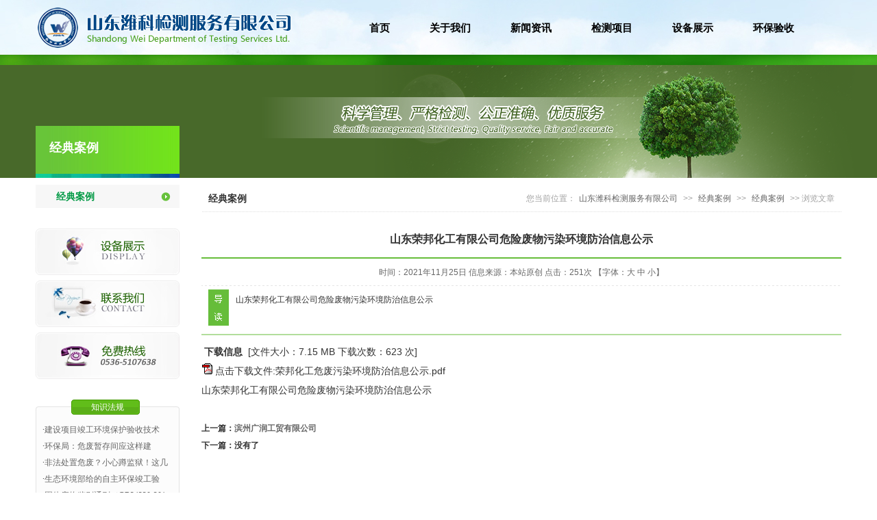

--- FILE ---
content_type: text/html
request_url: http://sdwkjcfw.com/Item/Show.asp?m=1&d=2888
body_size: 9821
content:
<!DOCTYPE html PUBLIC "-//W3C//DTD XHTML 1.0 Transitional//EN" "http://www.w3.org/TR/xhtml1/DTD/xhtml1-transitional.dtd">
<html xmlns="http://www.w3.org/1999/xhtml">
<head>
<title>经典案例-山东潍科检测服务有限公司</title>
<meta content="text/html; charset=gb2312" http-equiv=Content-Type>
<meta name="Keywords" content="山东潍科检测服务有限公司,水质检测,大气、环境噪声检测,加油站检测,蓝工院">

<meta name="Description" content="山东潍科检测服务有限公司主要开展对水质、大气以及环境噪声等检测业务，获山东省资质认定计量认证证书CMA徽标，咨询电话0536-5107638">

<link href="/myimages/main.css" rel="stylesheet" type="text/css">
<script src="/js/jquery.min.1.8.2.js"></script>
<!--[if IE 6]>
<script src="/js/DD_belatedPNG_0.0.8a.js"></script>
<script type="text/javascript">DD_belatedPNG.fix('*');</script>
<![endif]-->
<style>
.STYLE4 {color: #CAE3CA}
.STYLE4 a:link {
	color: #CAE3CA;
	text-decoration: none;
}
.STYLE4 a:visited {
	color: #CAE3CA;
	text-decoration: none;
}
.STYLE4 a:hover {
	color: #CAE3CA;
	text-decoration: underline;
}
</style>
</head>
<body>
<div id="top">
	<div class="warp clearfix">
		<div class="logo"><img src="../myimages/logo.fw.png"></div>
		<ul class="nav clearfix">
		    <li class="shouye">
				<a href="/" title="首页"><span>首页</span></a>
			</li>
			<li onMouseOver="$('.nav .bg1 span').addClass('cur');" onMouseOut="$('.nav .bg1 span').removeClass('cur');">
			<a href="/Item/list.asp?id=1579" title="关于我们" class="bg1"><span>关于我们</span></a>
				<dl>
				
					<dd><a href="/Item/list.asp?id=1579" title="企业简介">企业简介</a></dd>
				
					<dd><a href="/Item/list.asp?id=1580" title="资质证书">资质证书</a></dd>
				
					<dd><a href="/Item/list.asp?id=1581" title="组织机构">组织机构</a></dd>
                    <dd><a href="/Item/list.asp?id=1582" title="联系我们">联系我们</a></dd>
                    <dd><a href="/Item/list.asp?id=1597" title="招贤纳士">招贤纳士</a></dd>
                    <dd><a href="/Item/list.asp?id=1598" title="人才理念">人才理念</a></dd>
			
				</dl> 
			</li>
			<li onMouseOver="$('.nav .bg2 span').addClass('cur');" onMouseOut="$('.nav .bg2 span').removeClass('cur');">
			<a href="/Item/list.asp?id=1583" title="新闻资讯" class="bg2"><span>新闻资讯</span></a>
				<dl>
				
					<dd><a href="/Item/list.asp?id=1583" title="公司新闻">公司新闻</a></dd>
				
					<dd><a href="/Item/list.asp?id=1584" title="行业动态">行业动态</a></dd>
                                                 <dd><a href="/Item/list.asp?id=1592" title="知识法规">知识法规</a></dd>
				
					
				
				</dl> 
			</li>
			<li onMouseOver="$('.nav .bg3 span').addClass('cur');" onMouseOut="$('.nav .bg3 span').removeClass('cur');">
			<a href="/Item/list.asp?id=1593" title="检测项目" class="bg3"><span>检测项目</span></a>
				<dl>
				
					<dd><a href="/Item/list.asp?id=1593" title="水和废水">水和废水</a></dd>
				
					<dd><a href="/Item/list.asp?id=1594" title="环境空气和废气">环境空气和废气</a></dd>
				
					<dd><a href="/Item/list.asp?id=1595" title="噪声检测">噪声检测</a></dd>

                     <dd><a href="/Item/list.asp?id=1596" title="加油站">加油站</a></dd>
                     <dd><a href="/Item/list.asp?id=1600" title="土壤检测">土壤检测</a></dd>
				
				</dl> 
			</li>
			<li onMouseOver="$('.nav .bg4 span').addClass('cur');" onMouseOut="$('.nav .bg4 span').removeClass('cur');">
			<a href="/Item/list.asp?id=1591" title="设备展示" class="bg4"><span>设备展示</span></a>
				<dl>
				
					<dd><a href="/Item/list.asp?id=1591" title="设备展示">设备展示</a></dd>
				
					
				
				</dl> 
			</li>
		<!--	<li onMouseOver="$('.nav .bg5 span').addClass('cur');" onMouseOut="$('.nav .bg5 span').removeClass('cur');">
			<a href="/Item/list.asp?id=1590" title="经典案例" class="bg5"><span>经典案例</span></a>
				<dl>
				
					<dd><a href="/Item/list.asp?id=1590" title="经典案例">经典案例</a></dd>
				
					
				
				</dl> 
			</li>-->
			<li onMouseOver="$('.nav .bg6 span').addClass('cur');" onMouseOut="$('.nav .bg6 span').removeClass('cur');">
			<a href="/Item/list.asp?id=1599" title="环保验收" class="bg6"><span>环保验收</span></a>
				<dl>
				
					<dd><a href="/Item/list.asp?id=1599" title="环保验收">环保验收</a></dd>
				
					
				
				</dl> 
			</li>
            
         
		</ul>
	</div>
	<div class="subnav">
	</div>
  <script>
		$(document).ready(function(){
			$("#top .subnav").hide();
			$("#top .nav li dl").hide();
		});
		$("#top .nav").hover(
			function(){
				$("#top .nav li dl").slideDown(300);
				$("#top .subnav").slideDown(300);
			},
			function(){
				$("#top .nav li dl").slideUp(100);
				$("#top .subnav").slideUp(100);
			}
		);
	</script>
</div>

<div id="banner_inner">
	<div style="background-image:url(../myimages/banner_inner.fw.png);">　</div>
	<div class="warp">
		<h2><a href="#">经典案例</a></h2>
	</div>
</div>
<div class="warp clearfix">
	<div class="c_l">
	<dl class="left_nav">					
				
					<dt> 
 <a href="/Item/list.asp?id=1590">经典案例</a> 
</dt>
				
	
		</dl>
		<ul class="list_left_btn">
			<li><a href="/Item/list.asp?id=1591" target="_blank"><img src="../myimages/btn_products.jpg" border="0"></a></li>
			<li><a href="/Item/list.asp?id=1582" target="_blank"><img src="../myimages/btn_contact.jpg" border="0"></a></li>
			<li><img src="../myimages/btn_rexian.jpg"></li>
		</ul>
		<div class="list_left">
			<p class="title">知识法规</p>
			<ul>
			 
<li>·<a href="/Item/Show.asp?m=1&d=2811" target="_blank" title="建设项目竣工环境保护验收技术指南  污染影响类">建设项目竣工环境保护验收技术</a></li>
 
<li>·<a href="/Item/Show.asp?m=1&d=2804" target="_blank" title="环保局：危废暂存间应这样建">环保局：危废暂存间应这样建</a></li>
 
<li>·<a href="/Item/Show.asp?m=1&d=2797" target="_blank" title="非法处置危废？小心蹲监狱！这几个常见危废问题企业要了解！">非法处置危废？小心蹲监狱！这几</a></li>
 
<li>·<a href="/Item/Show.asp?m=1&d=2788" target="_blank" title="生态环境部给的自主环保竣工验收的流程及12个注意事项‖实际工作中25个要点">生态环境部给的自主环保竣工验</a></li>
 
<li>·<a href="/Item/Show.asp?m=1&d=2784" target="_blank" title="固体废物鉴别通则（GB34330-2017）">固体废物鉴别通则（GB34330-201</a></li>
 
<li>·<a href="/Item/Show.asp?m=1&d=2781" target="_blank" title="国家危废名录2016">国家危废名录2016</a></li>
 
<li>·<a href="/Item/Show.asp?m=1&d=2776" target="_blank" title="3月还在冬防，臭氧浓度就超去年4月，今年这是怎么了">3月还在冬防，臭氧浓度就超去年</a></li>
 
<li>·<a href="/Item/Show.asp?m=1&d=2771" target="_blank" title="环境保护验收技术指南污染影响类">环境保护验收技术指南污染影响</a></li>


			</ul>
		</div>
	</div>
	<div class="c_r">
		<div class="pos">
        <h2><strong>经典案例</strong></h2>
			<p>您当前位置：<a  href="/">山东潍科检测服务有限公司</a> >> <a  href="/Item/list.asp?id=1577">经典案例</a> >> <a  href="/Item/list.asp?id=1590">经典案例</a> >> 浏览文章</p>
		</div>
		<h1 class="dis_title">山东荣邦化工有限公司危险废物污染环境防治信息公示</h1>
		<div class="dis_time"><span>时间：2021年11月25日</span>   <span>信息来源：本站原创</span>  <span>点击：<em><Script Language="Javascript" Src="/item/GetHits.asp?Action=Count&GetFlag=0&m=1&ID=2888"></Script></em>次</a></span> 
           <script type="text/javascript" language="javascript">
function ContentSize(size)
{document.getElementById('MyContent').style.fontSize=size+'px';}
</script>
【字体：<a href="javascript:ContentSize(16)">大</a> <a href="javascript:ContentSize(14)">中</a> <a href="javascript:ContentSize(12)">小</a>】
</div>
		<div class="dis_intro"> 山东荣邦化工有限公司危险废物污染环境防治信息公示</div>
		<div class="dis_content">
        <div id="MyContent"><p><table border="0" class="annex" cellspacing="2"><tr><td height="20" class="annextitle">&nbsp;<B>下载信息</B>&nbsp;&nbsp;[文件大小：7.15 MB 下载次数：<script src="http://www.sdwkjcfw.com/item/filedown.asp?action=hits&id=995"></script> 次]<tr><td><img src="http://www.sdwkjcfw.com/editor/ksplus/fileicon/pdf.gif" /> <a href="http://www.sdwkjcfw.com/item/filedown.asp?id=995&Ext=pdf&fname=%C8%D9%B0%EE%BB%AF%B9%A4%CE%A3%B7%CF%CE%DB%C8%BE%BB%B7%BE%B3%B7%C0%D6%CE%D0%C5%CF%A2%B9%AB%CA%BE%2Epdf" target="downframe">点击下载文件:荣邦化工危废污染环境防治信息公示.pdf</a></td></tr></table><iframe name='downframe' src='about:blank' style='display:none' width='0' height='0'></iframe></p><p>山东荣邦化工有限公司危险废物污染环境防治信息公示<br/></p></div>

        </div>

<div class="articlebook" style="line-height:25px">
										<h2><strong>上一篇：</strong><a href="/Item/Show.asp?m=1&d=2708" title="滨州广润工贸有限公司">滨州广润工贸有限公司</a></h2>
										<h2><strong>下一篇：</strong>没有了</h2>
								   </div>
		
	</div>
</div>
<table width="1000" border="0" cellspacing="0" cellpadding="0" height="10">
  <tr>
    <td></td>
  </tr>
</table>
<table width="100%" height="150" border="0" cellpadding="0" cellspacing="0" bgcolor="#268C26">
  <tr>
    <td><table width="1000" border="0" align="center" cellpadding="0" cellspacing="0" height="115">
      <tr>
        <td width="300"><img src="../myimages/logo_footer.fw.png" width="300" height="115" /></td>
        <td width="595" style="line-height:25px"><span class="STYLE4">Copyright &copy; 2015 山东潍科检测服务有限公司.All rights reserved. <a href="http://beian.miit.gov.cn" target="_blank">鲁ICP备18012656号-1</a>
<br />
          地址：山东省寿光市软件园（潍坊科技学院）<br />
          电话：0536-5107638  15153625688  15064688236  邮箱：15153625688@163.com<br />
          技术支持：<a href="http://www.huasion.net" target="_blank">寿光华讯计算机信息科技有限公司</a> </span></td>
        <td width="105"><img src="../myimages/ewm.jpg" width="105" height="105" /></td>
      </tr>
    </table></td>
  </tr>
</table>
</body>
</html>

--- FILE ---
content_type: text/html
request_url: http://www.sdwkjcfw.com/item/filedown.asp?action=hits&id=995
body_size: 89
content:
document.write('623');

--- FILE ---
content_type: text/css
request_url: http://sdwkjcfw.com/myimages/main.css
body_size: 16210
content:
@import url("global.css");
.warp { width:1176px; margin-left:auto; margin-right:auto; }
#top { background:url(bg_index_top.jpg) no-repeat center top; height:95px;}
#top .logo { float:left; width:378px; position:relative;  top:9px; }
#top .nav { float:left; width:678px; position:relative; z-index:110; height:82px; text-align:center; _top:-63px; left:80px;}
#top .nav li { width:118px; float:left; position:relative; z-index:110; line-height:82px; }
#top .nav li a { display:block; width:118px; height:82px; cursor:pointer;}
#top .nav li a span { display:block; width:118px; height:82px; font-size:15px; font-family:"Microsoft YaHei", "微软雅黑"; font-weight:bold; color:#000000;}
#top .nav li a span.cur { background:urlbg_nav_hover.png) no-repeat 55px 60px; }
#top .nav li a.bg1 { background-position:0 0; }
#top .nav li a.bg2 { background-position:-133px 0; }
#top .nav li a.bg3 { background-position:-266px 0; }
#top .nav li a.bg4 { background-position:-399px 0; }
#top .nav li a.bg5 { background-position:-532px 0; }
#top .nav li a.bg6 { background-position:-665px 0; }
.shouye{ width:88px!important;}
.shouye a { display:block; width:88px!important; height:82px; }
.shouye a span{width:88px!important;}
#top .nav li dl { display:block; text-align:left;}
#top .nav li dl dd a { background:none;  height:28px; width:118px;text-align:center; line-height:28px; font-family:"Microsoft YaHei", "微软雅黑"; font-weight:bold; color:#fff; }
#top .nav li dl dd a:hover { color:#FF0; }
#top .subnav { position:relative; z-index:100; display:none; background:url(bg_index_subnav.jpg) no-repeat center bottom; padding-top:10px; height:165px; width:100%; _margin-top:-172px; }

#banner { position:relative; z-index:99; }
#banner div { background-position:center; height:525px; }

#container { width:100%; padding:0px; position:relative; z-index:0; margin:0 auto; height:528px; _margin-top:-50px; }
#glume{width:100%;position:absolute;overflow:hidden;z-index:2;}
#glume .Limg{width:100%;height:525px;position:relative;cursor:pointer;}
#glume .Limg li{width:100%;height:525px;position:absolute;cursor:pointer;}
#glume .Nubbt{display:none;position:absolute;z-index:1;right:5px;bottom:3px;}
#glume .Nubbt span{display:none;border:1px solid #45A06F;padding:1px 5px;margin:0 2px; font-style:normal;cursor:pointer;}
#glume .Nubbt span.on{background:#47AA72;color:#fff;}
#glume .Limg li.bg_1{background:#f3f3f3 url(banner_index.jpg) top center no-repeat; width:100%;}
#glume .Limg li.bg_2{background:#f3f3f3 url(banner_index3.jpg) top center no-repeat;}
#glume .Limg li.bg_3{background:#f3f3f3 url(banner_index2.jpg) top center no-repeat;}

#example { width:100%; height:528px; position:relative; }

#slides { position:absolute; z-index:100; text-align:center; width:100%; overflow: hidden; }
#slides .next { position:absolute; top:250px; width:70px; height:89px; display:block; z-index:200; }
#slides .prev { position:absolute; top:250px; width:70px; height:89px; display:block; z-index:300; }
#slides .next a { z-index:101; display:block; height:89px; width:70px; text-decoration:none; background-image:url(next_01.png); }
#slides .next a:hover { z-index:101; display:block; height:89px; width:70px; background-image:url(next_02.png); }
#slides .prev a { z-index:101; display:block; height:89px; width:62px; text-decoration:none; background-image:url(prv_01.png); }
#slides .prev a:hover { z-index:101; display:block; height:89px; width:62px; background-image:url(prv_02.png); }
.slides_container { width:100%; height:525px; overflow:hidden; position:relative; }
.pagination { margin:26px auto 0; width:100px; display:none; }
.pagination li { float:left; margin:0 1px; }
.pagination li a { display:block; width:12px; height:0; padding-top:12px; background-image:url(pagination.png); background-position:0 0; float:left; overflow:hidden; }
.pagination li.current a { background-position:0 -12px; }


.bg_index01 { border:solid 1px #F4F4F4; background:url(bg_index_shadow.jpg) no-repeat center bottom #FFF; padding-bottom:9px; margin-bottom:10px; }
.bg_index01 dl { width:229px; padding:5px 10px; float:left; border-right:solid 1px #EFEFEF; height:200px; }
.bg_index01 dl h2 { font-size:14px; color:#2d8d00; height:30px; line-height:30px; }
.bg_index01 dl h2 a{ color:#2d8d00;}
.bg_index01 dl h2 a:hover{ color: #FF9D10;}
.bg_index01 dl h2 span { color:#c6c6c6; font-size:10px; font-family:Verdana; margin-left:5px; }
.bg_index01 dl dt { float:left; border:solid 1px #AEAEAE; width:73px; height:70px; overflow:hidden; margin-right:10px; }
.bg_index01 dl dd.classlist { float:left; width:134px; line-height:200%; }
.bg_index01 dl dd.classlist a { display:inline-block; color:#686868; margin-right:10px; }
.bg_index01 dl dd.intro { color:#A1A1A1; line-height:150%; padding-top:10px; clear:both; text-indent:24px;}

.c_index_l, .c_index_c{ float:left; overflow:hidden; height:165px; margin-bottom:20px; margin-right:18px; }
.c_index_r { float:right; overflow:hidden; height:165px; margin-bottom:20px;}
.c_index_l { border:solid 1px #AAAAAA; width:218px; height:163px; }
.c_index_c { width:514px; }
.c_index_c .title { height:31px; background:url(bg_index_title_line.jpg) repeat-x bottom; }
.c_index_c .title li { float:left; margin-right:2px; background:url(bg_index_tab.jpg) no-repeat; width:90px; height:30px; line-height:30px; padding-bottom:1px; text-align:center; color:#666; cursor:pointer; }
.c_index_c .title li.cur { background-image:url(bg_index_tab_cur.jpg); color:#FFF; }
.c_index_c .list { border:solid 1px #DEDEDE; border-top:none; height:123px; padding:5px 10px; }
.c_index_c .list li { line-height:200%; }
.c_index_c .list li span { float:right; color:#787878; font-family:"宋体"; }
.c_index_c .list li a { font-family:"宋体"; }

.bg_index_about { background:url(bg_index_about_center.jpg) repeat-x 0 4px; height:201px; margin-bottom:20px; }
.bg_index_about dl { background:url(bg_index_shadow.jpg) no-repeat bottom; padding-bottom:6px; }
.bg_index_about dl dt { float:left; width:211px; margin-right:5px; overflow:hidden; }
.bg_index_about dl dd { float:left; width:746px; overflow:hidden; background:url(bg_index_about_right.jpg) no-repeat right 4px; padding:34px 20px 10px 20px; line-height:200%; }
.bg_index_about dl dd p{ text-indent:24px;}
.bg_index_about dl dd a { color:#287b00; }
.bg_index_about dl dd a:hover { color:#000; }

.flink { background:#FFF; padding-bottom:15px; }
.flink .title { background:url(bg_index_title_line.jpg) repeat-x center; height:30px; text-align:center;}
.flink .title img{ margin-top:8px!important;}

#footer { background:#288E28; padding:10px 0; }
#footer a,#footer2 a{ color: #fff; text-decoration: underline;}
#footer a:hover,#footer2 a:hover{ color:fff; text-decoration:none;}
#footer .warp { background:url(logo_footer.fw.png) no-repeat 10px center; padding:20px 0 0 230px; width:802px; height:115px; line-height:22px; color:#FFF; }
#footer2 { background:#288E28; padding:10px 0; }
#footer2 .warp { background:url(logo_footer.fw.png) no-repeat 10px center; padding:20px 0 0 230px; width:802px; height:115px; line-height:22px; color:#FFF; }


#top2 { background:url(bg_top.jpg) no-repeat center top; height:95px; }
#top2 .logo { float:left; width:170px; margin-right:30px; }
#top2 .nav { float:left; width:798px; position:relative; z-index:110; height:82px; }
#top2 .nav li { width:133px; float:left; position:relative; z-index:110; }
#top2 .nav li a { display:block; width:133px; height:82px; text-indent:-9999px; background:url(nav_text.png) no-repeat 0 0; }
#top2 .nav li a span { display:block; width:133px; height:82px; }
#top2 .nav li a span.cur { background:url(bg_nav_hover.png) no-repeat 61px 60px; }
#top2 .nav li a.bg1 { background-position:0 0; }
#top2 .nav li a.bg2 { background-position:-133px 0; }
#top2 .nav li a.bg3 { background-position:-266px 0; }
#top2 .nav li a.bg4 { background-position:-399px 0; }
#top2 .nav li a.bg5 { background-position:-532px 0; }
#top2 .nav li a.bg6 { background-position:-665px 0; }

#top2 .nav li dl { display:block; }
#top2 .nav li dl dd a { background:none; text-indent:40px; height:28px; line-height:28px; font-family:"Microsoft YaHei", "微软雅黑"; font-weight:bold; color:#fff; }
#top2 .nav li dl dd a:hover { color:#FF0; }

#top2 .subnav { position:relative; z-index:100; display:block; background:url(bg_subnav.jpg) no-repeat center bottom; padding-top:10px; height:165px; width:100%; }
.copyrights{text-indent:-9999px;height:0;line-height:0;font-size:0;overflow:hidden;}

#banner_inner { position:relative; z-index:99; height:165px; margin-bottom:10px; }
#banner_inner div { background-position:center; height:165px; position:absolute; z-index:100; width:100%; }
#banner_inner .warp { width:1002px; position:absolute; left:50%; margin-left:-588px; }
#banner_inner .warp h2 { position:absolute; bottom:0; left:0; background:url(bg_left_h1.jpg) no-repeat; width:190px; height:56px; padding:20px 0 0 20px; font-size:18px; font-family:"Microsoft YaHei","微软雅黑"; color:#FFF; }
#banner_inner .warp h2 a{ color:#fff;}
#banner_inner .warp h2 a:hover{  color: #FF9D10;}
#banner_inner .warp h2 span { font-size:11px; font-family:Georgia, "Times New Roman", Times, serif; }

.c_r { float:left; width:210px; margin-right:32px; overflow:hidden; }
.c_r { width:934px; margin-right:0; }
.c_l { float:left; width:210px; margin-right:32px; overflow:hidden; }

.left_nav { margin-bottom:30px; }
.left_nav dt { margin-bottom:5px; }
.left_nav dt a {
	background:url(bg_left_nav.jpg) no-repeat;
	display:block;
	height:34px;
	line-height:34px;
	padding:0 30px;
	color:#009944;
	font-size:14px;
	margin-bottom:5px;
	font-weight: bold;
}
.left_nav dt a:hover, .left_nav dt a.cur { background-image:url(bg_left_nav_cur.jpg); color:#FFF; }
.left_nav dd { height:34px; line-height:34px; background:url(bg_left_subnav_line.jpg) repeat-x bottom; padding:0 30px; font-family:"宋体"; }



.list_left_btn { margin-bottom:30px; }
.list_left_btn li { height:68px; overflow:hidden; margin-bottom:8px; }

.list_left { background:url(bg_left_list_center.jpg) repeat-y; }
.list_left .title { text-align:center; background:url(bg_left_list_top.jpg) no-repeat; height:22px; line-height:22px; color:#FFF; }
.list_left ul { background:url(bg_left_list_bottom.jpg) no-repeat bottom; padding:10px 10px 10px; }
.list_left ul li { line-height:200%; font-family:"宋体"; }

.pos { background:url(bg_position.jpg) repeat-x bottom; height:40px; line-height:40px; padding:0 10px; }
.pos h2 { float:left; font-size:14px; color:#333; font-weight:normal; }
.pos p { float:right; color:#a1a1a1; }
.pos p a { margin:0 5px; }
.pos2 { background:url(bg_position.jpg) repeat-x bottom; height:40px; line-height:40px; padding:0 10px; }
.pos2 p { float:left; color:#a1a1a1; }
.pos2 p a { margin:0 5px; }

.list_news dl { border-bottom:solid 1px #E6E6E6; height:100px; padding:10px 0; }
.list_news dl dt { float:left; font-size:26px; color:#FFF; background:url(bg_right_time.jpg) no-repeat; width:78px; padding-top:20px; height:79px; text-align:center; margin-right:20px; }
.list_news dl dt span { font-size:11px; font-family:Verdana, Geneva, sans-serif; display:block; }

.list_news dl dd { float:left; width:824px; }
.list_news dl dd h2 { font-size:14px; color:#666; height:30px; line-height:30px; }
.list_news dl dd .intro { line-height:170%; color:#a1a1a1; }

.list_pics { padding:20px 0 0 10px; }
.list_pics li { float:left; width:161px; height:141px; background:#FAFEED; text-align:center; position:relative; margin:0 10px 30px; }
.list_pics li .pic { border:solid 1px #F0F0F0; width:159px; height:109px; overflow:hidden; }
.list_pics li .title { height:30px; line-height:30px; width:161px; overflow:hidden; position:absolute; z-index:99; left:0; bottom:0; }
.list_pics li .icon_new { position:absolute; z-index:101; left:1px; bottom:31px; }

.dis_title { font-size:16px; color:#333; border-bottom:solid 2px #66BD3A; padding:30px 10px 15px; text-align:center; }
.dis_time { background:url(bg_content_time.jpg) repeat-x bottom; height:40px; line-height:40px;text-align:center; font-size:12px; color:#666; }
.dis_intro { background:url(title_daodu.jpg) no-repeat 10px 5px; height:40px; line-height:20px; padding:10px 10px 20px 50px; margin-bottom:10px; border-bottom:solid 2px #B2DE9C; color:#333; }
.dis_content { font-size:14px; line-height:200%; padding:0 0 30px; }
.dis_content a{ color:#333;}
.dis_content a:hover{ color:#2d8d00;}
.dis_content2 { font-size:14px; line-height:200%; padding:0 0 30px; margin-top:10px; }


.dis_prevnext { color:#686868; font-size:14px; margin-bottom:30px; }
.dis_prevnext a { color:#333;  }
.dis_prevnext a:hover {  color:#2d8d00;}

.dis_block_title { background:url(bg_content_xg_line.jpg) no-repeat left top; padding:20px 10px 20px; font-size:14px; color:#666; font-weight:bold; }

.list_liaojie { margin-bottom:30px; }
.list_liaojie .btn_prev, .list_liaojie .btn_next { float:left; width:11px; margin-top:30px; }
.list_liaojie ul { float:left; width:730px; margin:0 4px; }
.list_liaojie ul li { border:solid 1px #FFB64E; width:135px; height:85px; margin:0 22px; float:left; }
.list_liaojie ul li img{ height:85px; width:135px;}

.list_xiangguan { padding:0 20px 30px; }
.list_xiangguan li { font-family:"宋体"; float:left; width:48%; line-height:180%; }

.pages {PADDING-RIGHT: 3px; PADDING-LEFT: 3px; PADDING-BOTTOM:20px; PADDING-TOP:20px; TEXT-ALIGN: center}
.pages A { padding:2px 5px; border:1px solid #ccc; margin-right:5px; background:url(image2.gif); color:#fff;}
.pages A:hover{ border:1px solid #ccc; padding:2px 5px; background:url(image1.gif); margin-right:5px; color:#fff;}
.pages A:active{ border:1px solid #ccc; padding:2px 5px; background:url(image1.gif); margin-right:5px; color:#fff;}
.pages SPAN.current{ padding:2px 5px; border:1px solid #ccc; margin-right:5px; background:url(image1.gif); color:#fff;}
.content{ width:210px; font-size:13px; }
/*.content ul{ padding-left:40px; padding-top:10px;}*/
.content ul li{margin-top:5px;}
.content ul li a{ background:url(bg_left_nav.jpg) no-repeat; display:block; height:34px; line-height:34px; padding:0 30px; color:#009944; font-size:14px; }
.content ul li a:hover{ background-image:url(bg_left_nav_cur.jpg); color:#FFF;}
.content ul li a:hover{ background-image:url(bg_left_nav_cur.jpg); color:#FFF; }
.highlight a{background-image:url(bg_left_nav_cur2.jpg)!important; color:#FFF!important; }
.has_children{ color :#fff; margin-bottom:5px;}
.has_children span a { background:url(bg_left_nav2.jpg) no-repeat; display:block; height:34px; line-height:34px; padding:0 30px; color:#009944; font-size:14px; }
.has_children span a:hover{ background-image:url(bg_left_nav_cur2.jpg); color:#FFF; }

.has_children2{ color :#fff; margin-bottom:5px;}
.has_children2 span a { background:url(bg_left_nav.jpg) no-repeat; display:block; height:34px; line-height:34px; padding:0 30px; color:#009944; font-size:14px; }
.has_children2 span a:hover{ background-image:url(bg_left_nav_cur.jpg); color:#FFF; }

.fls{ width:100%; background:#ececec; background:url(pro2.jpg) repeat-x;}
.movie{ width:1002px; background:#ececec; margin:0 auto;}

#glume{width:100%;position:absolute;overflow:hidden;z-index:2;}
#glume .Limg{width:100%;height:525px;position:relative;cursor:pointer;}
#glume .Limg li{width:100%;height:525px;position:absolute;cursor:pointer;}
#glume .Nubbt{display:none;position:absolute;z-index:1;right:5px;bottom:3px;}
#glume .Nubbt span{display:none;border:1px solid #45A06F;background:#fff;padding:1px 5px;margin:0 2px; font-style:normal;cursor:pointer;}
#glume .Nubbt span.on{background:#47AA72;color:#fff;}
#glume .Limg li.bg_1{background:#393939 url(banner_index.jpg) top center no-repeat;}
#glume .Limg li.bg_2{background:#393939 url(banner_index3.jpg) top center no-repeat;}
#glume .Limg li.bg_3{background:#393939 url(banner_index2.jpg) top center no-repeat;}


.links{ width:100%; }
.links li{ float:left; margin-right:15px; height:25px; line-height:25px;}
.img{
	margin-right: 5px;
	height: 140px;
}

--- FILE ---
content_type: text/css
request_url: http://sdwkjcfw.com/myimages/global.css
body_size: 1591
content:
@charset "utf-8";
/*Public Style for jess v20121123*/
body, h1, h2, h3, h4, h5, h6, hr, p, blockquote, dl, dt, dd, ul, ol, li, pre, form, fieldset, legend, button, input, textarea, th, td { margin: 0; padding: 0; }
html { color: #000; overflow-y: scoll; overflow: -moz-scrollbars-vertical; }
body, button, input, select, textarea { font-size: 12px; font-family: Arial, \5b8b\4f53, sans-serif; }
body, form { position: relative; }
h1, h2, h3, h4, h5, h6 { font-size: 100%; }
img { border: 0; -ms-interpolation-mode: bicubic; }
em { font-style: normal; }
small { font-size: 12px; }
ul, ol { list-style: none; }
legend { color: #000; }
fieldset, img { border: 0; }
button, input, select, textarea { font-size: 100%; vertical-align: middle; }
table { border-collapse: collapse; border-spacing: 0; }
td { text-align: left; }
textarea { resize: vertical; }
.left { float: left; }
.right { float: right; }
.overflow { overflow: hidden; }
.hide { display: none; }
.block { display: block; }
.inline { display: inline; }
.error { color: #F00; font-size: 12px; }
.mb10 { margin-bottom: 10px; }
label, button { cursor: pointer; }
.clearfix:after { content: '\20'; display: block; height: 0; clear: both; }
.clearfix { zoom: 1; }
.wordwrap { word-break: break-all; word-wrap: break-word; }
pre.wordwrap { white-space: pre-wrap; }
.red { color: #F00; }
.blue { color: #00F; }
/*Page Style*/
body { color:#333; }
a { text-decoration: none; color: #666; }
a:focus, a:active, a:hover { color: #FF9D10; }

.bg_index { background:#F3F3F3; }















